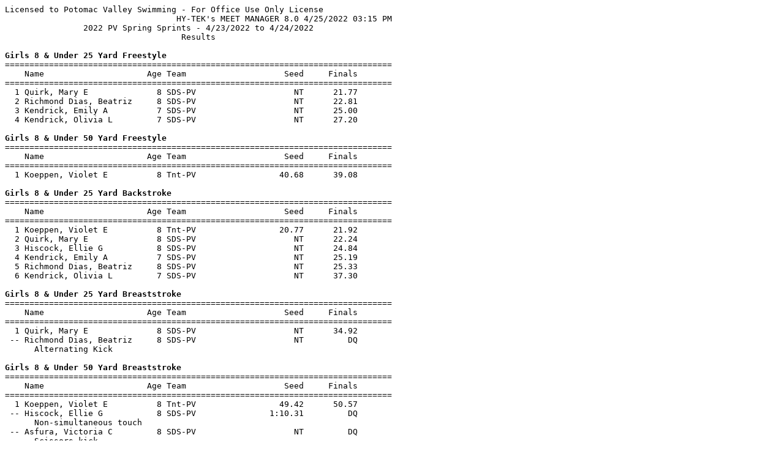

--- FILE ---
content_type: text/html
request_url: https://pvswim.org/2122meet/22-86rw.html
body_size: 38130
content:
<html>
<body>
<p>
<pre>
Licensed to Potomac Valley Swimming - For Office Use Only License
                                   HY-TEK's MEET MANAGER 8.0 4/25/2022 03:15 PM
                2022 PV Spring Sprints - 4/23/2022 to 4/24/2022                
                                    Results                                    
 
<b>Girls 8 & Under 25 Yard Freestyle</b>
===============================================================================
    Name                     Age Team                    Seed     Finals        
===============================================================================
  1 Quirk, Mary E              8 SDS-PV                    NT      21.77        
  2 Richmond Dias, Beatriz     8 SDS-PV                    NT      22.81        
  3 Kendrick, Emily A          7 SDS-PV                    NT      25.00        
  4 Kendrick, Olivia L         7 SDS-PV                    NT      27.20        
 
<b>Girls 8 & Under 50 Yard Freestyle</b>
===============================================================================
    Name                     Age Team                    Seed     Finals        
===============================================================================
  1 Koeppen, Violet E          8 Tnt-PV                 40.68      39.08        
 
<b>Girls 8 & Under 25 Yard Backstroke</b>
===============================================================================
    Name                     Age Team                    Seed     Finals        
===============================================================================
  1 Koeppen, Violet E          8 Tnt-PV                 20.77      21.92        
  2 Quirk, Mary E              8 SDS-PV                    NT      22.24        
  3 Hiscock, Ellie G           8 SDS-PV                    NT      24.84        
  4 Kendrick, Emily A          7 SDS-PV                    NT      25.19        
  5 Richmond Dias, Beatriz     8 SDS-PV                    NT      25.33        
  6 Kendrick, Olivia L         7 SDS-PV                    NT      37.30        
 
<b>Girls 8 & Under 25 Yard Breaststroke</b>
===============================================================================
    Name                     Age Team                    Seed     Finals        
===============================================================================
  1 Quirk, Mary E              8 SDS-PV                    NT      34.92        
 -- Richmond Dias, Beatriz     8 SDS-PV                    NT         DQ        
      Alternating Kick
 
<b>Girls 8 & Under 50 Yard Breaststroke</b>
===============================================================================
    Name                     Age Team                    Seed     Finals        
===============================================================================
  1 Koeppen, Violet E          8 Tnt-PV                 49.42      50.57        
 -- Hiscock, Ellie G           8 SDS-PV               1:10.31         DQ        
      Non-simultaneous touch
 -- Asfura, Victoria C         8 SDS-PV                    NT         DQ        
      Scissors kick
 
<b>Girls 9-10 100 Yard Freestyle</b>
===============================================================================
    Name                     Age Team                    Seed     Finals        
===============================================================================
  1 Lopez Murphy, Emilia G    10 SDS-PV               1:12.02    1:14.00        
  2 Samaras, Susie V          10 SDS-PV                    NT    1:22.25        
  3 Rutherfurd, Sophie M      10 SDS-PV                    NT    1:24.26        
  4 Levine, Lila R            10 SDS-PV               1:36.43    1:35.68        
  5 Hofverberg, Elizabeth H    9 SDS-PV               1:40.18    1:38.13        
  6 Atallah, Elise F           9 SDS-PV               1:35.36    1:39.12        
  7 Zhou, Kate                 9 SDS-PV               1:37.93    1:39.74        
  8 Gordon, Shelby W          10 SDS-PV               1:34.97    1:41.88        
 
<b>Girls 9-10 50 Yard Backstroke</b>
===============================================================================
    Name                     Age Team                    Seed     Finals        
===============================================================================
  1 Roush, Ryleigh J          10 SDS-PV                 40.13      40.12        
  2 Ratner, Emma R            10 RIPS-PV                44.86      40.76        
  3 Samaras, Susie V          10 SDS-PV                 46.93      43.39        
  4 Kendrick, Hope Q           9 SDS-PV                    NT      43.44        
  5 McIlhargie, Quinn B       10 SDS-PV                 45.52      44.87        
  6 Reardon, Alex E            9 SDS-PV                    NT      45.96        
  7 Rutherfurd, Sophie M      10 SDS-PV                    NT      47.73        
  8 Speight, Joelle E         10 SDS-PV                    NT      49.05        
  9 Levine, Lila R            10 SDS-PV                 54.09      50.17        
 10 Shartar, Hadley R          9 SDS-PV                 52.85      51.82        
 11 Atallah, Elise F           9 SDS-PV                 49.15      52.50        
 12 Supinger, Veronica L      10 SDS-PV                    NT      53.53        
 13 Gordon, Shelby W          10 SDS-PV                    NT      56.71        
 
<b>Girls 9-10 100 Yard Backstroke</b>
===============================================================================
    Name                     Age Team                    Seed     Finals        
===============================================================================
  1 Roush, Ryleigh J          10 SDS-PV               1:29.43    1:29.16        
  2 Kendrick, Hope Q           9 SDS-PV                    NT    1:42.47        
  3 Goecke, Anna H             9 SDS-PV               1:47.94    1:45.71        
  4 Vasquez, Ava C            10 SDS-PV                    NT    1:47.66        
 
<b>Girls 9-10 50 Yard Breaststroke</b>
===============================================================================
    Name                     Age Team                    Seed     Finals        
===============================================================================
  1 Ratner, Emma R            10 RIPS-PV                   NT      52.66        
  2 Shartar, Hadley R          9 SDS-PV                 56.52      53.32        
  3 Hofverberg, Elizabeth H    9 SDS-PV                    NT      56.49        
  4 Zhou, Kate                 9 SDS-PV                    NT    1:00.13        
  5 Emerson, Vivie A          10 SDS-PV                    NT    1:00.48        
  6 Supinger, Veronica L      10 SDS-PV                    NT    1:05.44        
 -- Levine, Lila R            10 SDS-PV               1:07.16         DQ        
      One hand touch
 -- McIlhargie, Quinn B       10 SDS-PV                 55.48         DQ        
      Butterfly kick
 
<b>Girls 9-10 100 Yard Breaststroke</b>
===============================================================================
    Name                     Age Team                    Seed     Finals        
===============================================================================
  1 Samaras, Susie V          10 SDS-PV               1:38.71    1:40.08        
  2 McKenzie, Ella C          10 SDS-PV                    NT    1:57.98        
  3 Hofverberg, Elizabeth H    9 SDS-PV                    NT    2:00.51        
  4 Vasquez, Ava C            10 SDS-PV                    NT    2:14.99        
 
<b>Girls 9-10 50 Yard Butterfly</b>
===============================================================================
    Name                     Age Team                    Seed     Finals        
===============================================================================
  1 Lopez Murphy, Emilia G    10 SDS-PV                 35.10      34.49        
  2 Roush, Ryleigh J          10 SDS-PV                 49.88      49.32        
  3 Kendrick, Hope Q           9 SDS-PV                    NT      50.58        
  4 Emerson, Vivie A          10 SDS-PV                    NT      50.79        
  5 Zhou, Kate                 9 SDS-PV                 54.82      55.09        
  6 Supinger, Veronica L      10 SDS-PV               1:07.18    1:02.53        
 -- Ratner, Emma R            10 RIPS-PV                   NT         DQ        
      Alternating Kick
 
<b>Girls 9-10 100 Yard IM</b>
===============================================================================
    Name                     Age Team                    Seed     Finals        
===============================================================================
  1 Lopez Murphy, Emilia G    10 SDS-PV                    NT    1:23.69        
  2 Goecke, Anna H             9 SDS-PV               1:48.62    1:46.52        
  3 McKenzie, Ella C          10 SDS-PV                    NT    1:48.61        
  4 Vasquez, Ava C            10 SDS-PV                    NT    1:49.65        
  5 Emerson, Vivie A          10 SDS-PV                    NT    1:49.78        
  6 Atallah, Elise F           9 SDS-PV               1:44.81    1:51.84        
  7 Speight, Joelle E         10 SDS-PV                    NT    1:54.27        
 -- Gordon, Shelby W          10 SDS-PV                    NT         DQ        
      Scissors kick - breast
 
<b>Girls 11 & Over 100 Yard Freestyle</b>
===============================================================================
    Name                     Age Team                    Seed     Finals        
===============================================================================
  1 Apfel, Isabel M           17 SDS-PV                 58.56      58.72        
  2 Vickerman, Sofia J        14 SDS-PV                 59.86    1:02.61        
  3 Chi, Riley Y              13 SDS-PV                    NT    1:03.53        
  4 Carter, Shelby R          15 SDS-PV                    NT    1:03.84        
  5 Abu-Elnaj, Salma S        16 SDS-PV                    NT    1:04.20        
  6 Robinson, Lourdes R       16 UN-PV-PV             1:06.63    1:07.40        
  7 Formagus, Emma M          12 SDS-PV               1:08.45    1:07.87        
  8 Speight, Jordan E         14 SDS-PV                    NT    1:08.31        
  9 Verhoeven, Zoe F          14 SDS-PV                    NT    1:08.57        
 10 Atallah, Samia S          11 SDS-PV               1:09.65    1:09.12        
 11 Gordon, Tashi A           14 RIPS-PV              1:09.84    1:09.74        
 12 Stucker, Clara D          11 SDS-PV                    NT    1:10.05        
 13 Harris, Annika J          14 SDS-PV                    NT    1:11.28        
 14 Hagen, Lucy E             14 SDS-PV                    NT    1:11.56        
 15 Denny, Vivian M           16 RIPS-PV              1:13.19    1:11.67        
 16 Steiner, Lilly M          11 SDS-PV                    NT    1:12.10        
 17 Owens, Elizabeth P        14 SDS-PV                    NT    1:12.34        
 18 Cahill, Christi M         12 SDS-PV                    NT    1:13.37        
 19 Storey, Audrey P          15 SDS-PV                    NT    1:15.72        
 20 Speight, Jaedyn G         11 SDS-PV                    NT    1:16.17        
 21 Navaie, Ela L             11 SDS-PV               1:20.83    1:16.99        
 22 Soheili, Helen O          11 SDS-PV                    NT    1:17.16        
 23 Clancy, Keira G           12 SDS-PV                    NT    1:17.29        
 24 Green, Cami L             11 SDS-PV                    NT    1:18.79        
 25 Schneidau, Nylah A        11 SDS-PV               1:19.40    1:19.62        
 26 Ritter, Addy B            12 SDS-PV                    NT    1:20.67        
 27 Conry, Grace E            13 SDS-PV                    NT    1:22.70        
 28 Owens, Cecilia R          13 SDS-PV                    NT    1:23.91        
 29 Bauer, Sabrina M          11 SDS-PV                    NT    1:25.38        
 30 Kim, McKayla A            11 SDS-PV                    NT    1:31.31        
 31 Lewandowski, Corinne M    11 SDS-PV                    NT    1:33.03        
 
<b>Girls 11 & Over 50 Yard Backstroke</b>
===============================================================================
    Name                     Age Team                    Seed     Finals        
===============================================================================
  1 Richardson, Madison G     14 RIPS-PV                32.74      29.60        
  2 Carter, Shelby R          15 SDS-PV                    NT      32.99        
  3 Abu-Elnaj, Salma S        16 SDS-PV                    NT      33.22        
  4 Gordon, Tashi A           14 RIPS-PV                   NT      34.26        
  5 Formagus, Emma M          12 SDS-PV                    NT      34.70        
  6 Kim, Alicia E             12 SDS-PV                    NT      35.22        
  7 Claud, Amelia B           14 SDS-PV                    NT      36.70        
  8 Kirsch, Ella K            13 SDS-PV                    NT      37.64        
  9 Blyde, Alexandra          14 SDS-PV                    NT      37.92        
 10 Walker, Kaylee A          12 SDS-PV                 38.07      38.56        
 11 Ritter, Josepha J         13 SDS-PV                    NT      38.60        
 12 Ritter, Addy B            12 SDS-PV                    NT      38.66        
 13 Le Sage, Charlotte A      11 SDS-PV                 39.52      39.22        
 14 Steiner, Lilly M          11 SDS-PV                    NT      39.61        
 15 Privor, Calla A           13 SDS-PV                    NT      40.02        
 16 Clancy, Keira G           12 SDS-PV                    NT      40.80        
 17 Lopez Murphy, Malena S    12 SDS-PV                    NT      40.89        
 18 Rawson, Lorelei O         11 SDS-PV                    NT      40.95        
 19 Wexler, Bailey F          12 SDS-PV                    NT      41.23        
 20 Mazerolle, Elia T         11 SDS-PV                    NT      42.05        
 21 Navaie, Ela L             11 SDS-PV                 42.00      42.95        
 22 Trieu, Anne               11 SDS-PV                    NT      44.69        
 23 Narapallobh, Alis         12 SDS-PV                 46.47      45.60        
 24 Kim, McKayla A            11 SDS-PV                    NT      48.71        
 25 Cypes, Riley R            11 SDS-PV                 52.43      51.90        
 -- Zakrzewski, Valentina S   11 SDS-PV                    NT         DQ        
      Shoulders past vertical toward breast
 
<b>Girls 11 & Over 100 Yard Backstroke</b>
===============================================================================
    Name                     Age Team                    Seed     Finals        
===============================================================================
  1 Denny, Lauren A           15 RIPS-PV              1:08.70    1:09.79        
  2 Carter, Shelby R          15 SDS-PV                    NT    1:10.22        
  3 Abu-Elnaj, Salma S        16 SDS-PV                    NT    1:10.96        
  4 Lotsch, Maika L           12 SDS-PV                    NT    1:15.10        
  5 Hagen, Lucy E             14 SDS-PV                    NT    1:16.49        
  6 Verhoeven, Zoe F          14 SDS-PV                    NT    1:18.35        
  7 Atallah, Samia S          11 SDS-PV                    NT    1:18.79        
  8 Walker, Kaylee A          12 SDS-PV               1:21.73    1:23.99        
  9 Denny, Vivian M           16 RIPS-PV              1:28.78    1:25.33        
 10 McEvoy, Isabel H          11 SDS-PV               1:28.08    1:27.84        
 11 Sisoura, Carson E         13 SDS-PV                    NT    1:30.35        
 12 Benjamin, Ella G          11 SDS-PV                    NT    1:34.76        
 
<b>Girls 11 & Over 50 Yard Breaststroke</b>
===============================================================================
    Name                     Age Team                    Seed     Finals        
===============================================================================
  1 Richardson, Madison G     14 RIPS-PV                37.54      33.11        
  2 Green, Chloe A            15 SDS-PV                    NT      36.05        
  3 Chi, Riley Y              13 SDS-PV                    NT      39.34        
  4 Kim, Alicia E             12 SDS-PV                    NT      39.46        
  5 Owens, Cecilia R          13 SDS-PV                    NT      41.98        
  6 Azerrad, Danielle C       12 SDS-PV                    NT      42.41        
  7 Spans, Juliana S          13 SDS-PV                 41.32      42.53        
  8 Povinelli, Sadie P        12 SDS-PV                    NT      43.32        
  9 Le Sage, Charlotte A      11 SDS-PV                 44.05      43.52        
 10 Ritter, Josepha J         13 SDS-PV                    NT      44.25        
 11 Dailey, Mak R             14 SDS-PV                    NT      44.31        
 12 Bauer, Sabrina M          11 SDS-PV                    NT      45.68        
 13 Falkofske, Addy K         13 SDS-PV                    NT      45.89        
 14 Chi, Mara Y               11 SDS-PV                 45.09      46.00        
 15 Kumar, Kiera C            12 SDS-PV                    NT      46.01        
 16 McEvoy, Isabel H          11 SDS-PV                 46.51      46.06        
 17 Wexler, Bailey F          12 SDS-PV                    NT      48.31        
 18 Conry, Grace E            13 SDS-PV                    NT      48.54        
 19 Ritter, Addy B            12 SDS-PV                    NT      49.50        
 20 Lewandowski, Corinne M    11 SDS-PV                    NT      52.14        
 21 Zakrzewski, Valentina S   11 SDS-PV                    NT      56.68        
 
<b>Girls 11 & Over 100 Yard Breaststroke</b>
===============================================================================
    Name                     Age Team                    Seed     Finals        
===============================================================================
  1 Denny, Lauren A           15 RIPS-PV              1:16.18    1:16.30        
  2 Green, Chloe A            15 SDS-PV                    NT    1:16.92        
  3 Apfel, Isabel M           17 SDS-PV                    NT    1:19.58        
  4 Verhoeven, Zoe F          14 SDS-PV                    NT    1:26.43        
  5 Stucker, Clara D          11 SDS-PV                    NT    1:27.72        
  6 Azerrad, Danielle C       12 SDS-PV               1:30.23    1:31.52        
  7 Spans, Juliana S          13 SDS-PV               1:32.19    1:31.83        
  8 Angarag, Alice T          13 SDS-PV                    NT    1:32.42        
  9 Dailey, Mak R             14 SDS-PV                    NT    1:36.07        
 10 Owens, Elizabeth P        14 SDS-PV                    NT    1:37.43        
 11 Chi, Mara Y               11 SDS-PV                    NT    1:37.45        
 12 Kirsch, Ella K            13 SDS-PV                    NT    1:39.25        
 13 Green, Cami L             11 SDS-PV                    NT    1:40.61        
 14 Storey, Audrey P          15 SDS-PV               1:42.33    1:41.49        
 15 Conry, Grace E            13 SDS-PV                    NT    1:42.16        
 16 Mazerolle, Elia T         11 SDS-PV                    NT    1:45.22        
 17 Narapallobh, Alis         12 SDS-PV               1:50.41    1:46.42        
 18 Storey, Annika J          11 SDS-PV               1:44.34    1:50.22        
 19 Benjamin, Ella G          11 SDS-PV                    NT    1:59.67        
 20 Cypes, Riley R            11 SDS-PV               2:07.92    2:06.25        
 21 Sisoura, Carson E         13 SDS-PV                    NT    2:07.32        
 -- Owens, Cecilia R          13 SDS-PV                    NT         DQ        
      One hand touch
 
<b>Girls 11 & Over 50 Yard Butterfly</b>
===============================================================================
    Name                     Age Team                    Seed     Finals        
===============================================================================
  1 Richardson, Madison G     14 RIPS-PV                33.20      28.79        
  2 Vickerman, Sofia J        14 SDS-PV                 30.17      31.69        
  3 Kim, Alicia E             12 SDS-PV                 32.49      32.01        
  4 Chi, Riley Y              13 SDS-PV                    NT      32.50        
  5 Speight, Jordan E         14 SDS-PV                    NT      32.78        
  6 Robinson, Lourdes R       16 UN-PV-PV               32.89      33.51        
  7 Gordon, Tashi A           14 RIPS-PV                33.59      34.14        
  8 Angarag, Alice T          13 SDS-PV                 36.05      36.36        
  9 Cahill, Christi M         12 SDS-PV                 36.23      36.44        
 10 Atallah, Samia S          11 SDS-PV                 35.63      36.55        
 11 Alper, Natalie R          11 SDS-PV                 34.89      36.56        
 12 Formagus, Emma M          12 SDS-PV                    NT      36.84        
 13 Povinelli, Sadie P        12 SDS-PV                    NT      37.02        
 14 Falkofske, Addy K         13 SDS-PV                 39.16      38.52        
 15 Lopez Murphy, Malena S    12 SDS-PV                 38.50      38.69        
 16 Speight, Jaedyn G         11 SDS-PV                    NT      38.73        
 17 Soheili, Helen O          11 SDS-PV                 37.78      38.78        
 18 Blyde, Alexandra          14 SDS-PV                    NT      39.11        
 19 McEvoy, Isabel H          11 SDS-PV                    NT      39.39        
 20 Bauer, Sabrina M          11 SDS-PV                    NT      40.00        
 21 Kumar, Kiera C            12 SDS-PV                    NT      41.66        
 22 Azerrad, Danielle C       12 SDS-PV                 40.25      41.83        
 23 Schneidau, Nylah A        11 SDS-PV                 42.52      43.01        
 24 Le Sage, Charlotte A      11 SDS-PV                 44.80      43.82        
 25 Clancy, Keira G           12 SDS-PV                    NT      45.25        
 26 Storey, Annika J          11 SDS-PV                    NT      45.95        
 
<b>Girls 11 & Over 100 Yard Butterfly</b>
===============================================================================
    Name                     Age Team                    Seed     Finals        
===============================================================================
  1 Denny, Lauren A           15 RIPS-PV              1:17.17    1:16.22        
  2 Speight, Jordan E         14 SDS-PV                    NT    1:18.07        
  3 Angarag, Alice T          13 SDS-PV                    NT    1:19.92        
  4 Steiner, Lilly M          11 SDS-PV                    NT    1:23.03        
  5 Alper, Natalie R          11 SDS-PV               1:27.95    1:26.91        
  6 Denny, Vivian M           16 RIPS-PV              1:28.08    1:27.48        
  7 Sisoura, Carson E         13 SDS-PV               1:24.26    1:30.15        
  8 Rawson, Lorelei O         11 SDS-PV                    NT    1:32.06        
  9 Privor, Calla A           13 SDS-PV                    NT    1:32.33        
 10 Walker, Kaylee A          12 SDS-PV                    NT    1:34.30        
 11 Mazerolle, Elia T         11 SDS-PV                    NT    1:47.53        
 12 Benjamin, Ella G          11 SDS-PV                    NT    2:01.49        
 -- Robinson, Lourdes R       16 UN-PV-PV             1:14.72         DQ        
      Non-simultaneous arms
 -- Claud, Amelia B           14 SDS-PV                    NT         DQ        
      Arms underwater recovery
 
<b>Girls 11 & Over 100 Yard IM</b>
===============================================================================
    Name                     Age Team                    Seed     Finals        
===============================================================================
  1 Green, Chloe A            15 SDS-PV                    NT    1:05.09        
  2 Lotsch, Maika L           12 SDS-PV                    NT    1:12.51        
  3 Vickerman, Sofia J        14 SDS-PV                    NT    1:13.24        
  4 Stucker, Clara D          11 SDS-PV                    NT    1:17.86        
  5 Hagen, Lucy E             14 SDS-PV                    NT    1:18.16        
  6 Claud, Amelia B           14 SDS-PV                    NT    1:19.73        
  7 Soheili, Helen O          11 SDS-PV                    NT    1:21.62        
  8 Harris, Annika J          14 SDS-PV               1:26.00    1:22.07        
  9 Owens, Elizabeth P        14 SDS-PV                    NT    1:22.41        
 10 Povinelli, Sadie P        12 SDS-PV                    NT    1:22.67        
 11 Lopez Murphy, Malena S    12 SDS-PV                    NT    1:23.36        
 12 Blyde, Alexandra          14 SDS-PV                    NT    1:23.49        
 13 Kumar, Kiera C            12 SDS-PV                    NT    1:23.57        
 14 Ritter, Josepha J         13 SDS-PV                    NT    1:24.06        
 15 Spans, Juliana S          13 SDS-PV               1:21.78    1:24.61        
 16 Kirsch, Ella K            13 SDS-PV                    NT    1:24.77        
 17 Privor, Calla A           13 SDS-PV                    NT    1:25.24        
 18 Cahill, Christi M         12 SDS-PV                    NT    1:26.25        
 19 Navaie, Ela L             11 SDS-PV               1:29.05    1:26.84        
 20 Chi, Mara Y               11 SDS-PV                    NT    1:27.72        
 21 Alper, Natalie R          11 SDS-PV               1:24.06    1:28.07        
 22 Falkofske, Addy K         13 SDS-PV               1:28.25    1:28.39        
 23 Green, Cami L             11 SDS-PV                    NT    1:29.24        
 24 Robinson, Lourdes R       16 UN-PV-PV             1:21.07    1:29.42        
 25 Schneidau, Nylah A        11 SDS-PV               1:32.10    1:32.64        
 26 Storey, Annika J          11 SDS-PV                    NT    1:33.81        
 27 Narapallobh, Alis         12 SDS-PV               1:36.93    1:37.08        
 28 Lewandowski, Corinne M    11 SDS-PV                    NT    1:38.39        
 29 Cypes, Riley R            11 SDS-PV               1:50.44    1:53.38        
 
<b>Girls 9 & Over 50 Yard Freestyle</b>
===============================================================================
    Name                     Age Team                    Seed     Finals        
===============================================================================
  1 Richardson, Madison G     14 RIPS-PV                25.12      25.43        
  2 Apfel, Isabel M           17 SDS-PV                 26.96      26.38        
  3 Lotsch, Maika L           12 SDS-PV                 27.82      27.94        
  4 Carter, Shelby R          15 SDS-PV                    NT      28.06        
  5 Abu-Elnaj, Salma S        16 SDS-PV                    NT      28.66        
  6 Denny, Lauren A           15 RIPS-PV                29.49      29.03        
  7 Chi, Riley Y              13 SDS-PV                    NT      29.43        
  8 Speight, Jordan E         14 SDS-PV                    NT      29.58        
  9 Robinson, Lourdes R       16 UN-PV-PV               29.30      30.25        
 10 Ladd, Ruth M              13 SDS-PV                 30.02      30.53        
 11 Atallah, Samia S          11 SDS-PV                 31.51      30.72        
 12 Angarag, Alice T          13 SDS-PV                    NT      30.87        
 13 Claud, Amelia B           14 SDS-PV                    NT      30.94        
 14 Denny, Vivian M           16 RIPS-PV                32.32      31.66        
 15 Lopez Murphy, Emilia G    10 SDS-PV                 31.55      31.85        
 16 Merriam, Valerie E        10 SDS-PV                 34.58      32.38        
 17 Lopez Murphy, Malena S    12 SDS-PV                    NT      32.50        
 18 Ritter, Josepha J         13 SDS-PV                    NT      32.73        
 19 Falkofske, Addy K         13 SDS-PV                 33.02      32.85        
 20 McEvoy, Isabel H          11 SDS-PV                    NT      32.87        
 21 Speight, Jaedyn G         11 SDS-PV                    NT      33.12        
 22 Steiner, Lilly M          11 SDS-PV                    NT      33.30        
 23 Kumar, Kiera C            12 SDS-PV                    NT      33.39        
 24 Spans, Juliana S          13 SDS-PV                    NT      33.96        
 25 Clancy, Keira G           12 SDS-PV                    NT      34.21        
 26 Dailey, Mak R             14 SDS-PV                    NT      34.26        
 27 Hamilton, Sophie C        14 SDS-PV                    NT      34.54        
 28 Walker, Kaylee A          12 SDS-PV                 35.06      34.59        
 29 Le Sage, Charlotte A      11 SDS-PV                    NT      34.88        
 30 Narapallobh, Alis         12 SDS-PV                    NT      35.34        
 31 Ritter, Addy B            12 SDS-PV                 36.00      35.42        
 32 Schneidau, Nylah A        11 SDS-PV                 37.45      35.68        
 33 Navaie, Ela L             11 SDS-PV                 35.41      35.98        
 34 Trieu, Anne               11 SDS-PV                    NT      36.19        
 35 Storey, Annika J          11 SDS-PV                    NT      36.30        
 36 Warren, Annika S          10 SDS-PV                    NT      37.09        
 37 Speight, Joelle E         10 SDS-PV                    NT      37.25        
 38 Roush, Ryleigh J          10 SDS-PV                 39.38      37.76        
 39 Wexler, Bailey F          12 SDS-PV                    NT      37.90        
 40 Kendrick, Hope Q           9 SDS-PV                    NT      39.57        
 41 Reardon, Alex E            9 SDS-PV                 40.75      39.99        
 42 Cypes, Riley R            11 SDS-PV                 44.50      41.63        
 43 Levine, Lila R            10 SDS-PV                 44.57      42.25        
 44 Mazerolle, Elia T         11 SDS-PV                    NT      42.47        
 45 Keogh, Lidia M            11 SDS-PV                 44.69      44.06        
 46 Vasquez, Ava C            10 SDS-PV                    NT      47.64        
 47 Hofverberg, Elizabeth H    9 SDS-PV                    NT      49.53        
 
<b>Girls 9 & Over 200 Yard Freestyle</b>
===============================================================================
    Name                     Age Team                    Seed     Finals        
===============================================================================
  1 Abu-Elnaj, Salma S        16 SDS-PV                    NT    2:24.28        
  2 Ladd, Ruth M              13 SDS-PV                    NT    2:27.95        
  3 Claud, Amelia B           14 SDS-PV                    NT    2:29.51        
  4 Angarag, Alice T          13 SDS-PV                    NT    2:31.69        
  5 Speight, Jordan E         14 SDS-PV                    NT    2:31.85        
  6 Atallah, Samia S          11 SDS-PV                    NT    2:32.77        
  7 Sisoura, Carson E         13 SDS-PV                    NT    2:35.81        
  8 Denny, Vivian M           16 RIPS-PV              2:40.94    2:38.54        
  9 Lopez Murphy, Malena S    12 SDS-PV                    NT    2:39.77        
 10 Harris, Annika J          14 SDS-PV               2:33.13    2:40.65        
 11 Soheili, Helen O          11 SDS-PV                    NT    2:43.13        
 12 Vasquez, Ava C            10 SDS-PV               3:41.83    2:44.54        
 13 Ritter, Josepha J         13 SDS-PV                    NT    2:45.80        
 14 Clancy, Keira G           12 SDS-PV                    NT    2:45.85        
 15 Hamilton, Sophie C        14 SDS-PV                    NT    2:46.21        
 16 Speight, Jaedyn G         11 SDS-PV                    NT    2:49.11        
 17 Kumar, Kiera C            12 SDS-PV                    NT    2:51.76        
 18 Schneidau, Nylah A        11 SDS-PV                    NT    2:52.05        
 19 Navaie, Ela L             11 SDS-PV               2:53.00    2:52.54        
 20 Walker, Kaylee A          12 SDS-PV                    NT    2:54.56        
 21 Chi, Mara Y               11 SDS-PV                    NT    2:56.06        
 22 Ritter, Addy B            12 SDS-PV                    NT    2:58.87        
 23 Samaras, Susie V          10 SDS-PV                    NT    3:02.61        
 24 Warren, Annika S          10 SDS-PV                    NT    3:12.69        
 25 Cypes, Riley R            11 SDS-PV                    NT    3:37.80        
 
<b>Girls 9 & Over 200 Yard Backstroke</b>
===============================================================================
    Name                     Age Team                    Seed     Finals        
===============================================================================
  1 Apfel, Isabel M           17 SDS-PV                    NT    2:27.09        
  2 Denny, Lauren A           15 RIPS-PV              2:29.52    2:27.89        
  3 Abu-Elnaj, Salma S        16 SDS-PV                    NT    2:32.17        
  4 Carter, Shelby R          15 SDS-PV                    NT    2:35.44        
  5 Lotsch, Maika L           12 SDS-PV                    NT    2:45.42        
  6 Vissing-Morse, Caroline   12 SDS-PV                    NT    2:48.08        
  7 Lopez Murphy, Emilia G    10 SDS-PV                    NT    2:57.80        
  8 Steiner, Lilly M          11 SDS-PV                    NT    2:58.49        
  9 Walker, Kaylee A          12 SDS-PV                    NT    3:00.48        
 10 Denny, Vivian M           16 RIPS-PV                   NT    3:05.50        
 11 Sisoura, Carson E         13 SDS-PV                    NT    3:13.57        
 12 Roush, Ryleigh J          10 SDS-PV                    NT    3:14.02        
 13 Cahill, Christi M         12 SDS-PV                    NT    3:15.61        
 
<b>Girls 9 & Over 200 Yard Breaststroke</b>
===============================================================================
    Name                     Age Team                    Seed     Finals        
===============================================================================
  1 Denny, Lauren A           15 RIPS-PV              2:45.67    2:46.24        
  2 Soheili, Helen O          11 SDS-PV                    NT    3:12.09        
  3 Vissing-Morse, Caroline   12 SDS-PV                    NT    3:14.87        
  4 Le Sage, Charlotte A      11 SDS-PV                    NT    3:22.43        
  5 Lopez Murphy, Malena S    12 SDS-PV                    NT    3:23.34        
  6 Claud, Amelia B           14 SDS-PV                    NT    3:24.48        
  7 McEvoy, Isabel H          11 SDS-PV                    NT    3:32.67        
  8 Merriam, Valerie E        10 SDS-PV                    NT    3:37.69        
  9 Mazerolle, Elia T         11 SDS-PV                    NT    3:43.28        
 10 Narapallobh, Alis         12 SDS-PV                    NT    3:45.39        
 11 Cypes, Riley R            11 SDS-PV                    NT    4:38.37        
 
<b>Girls 9 & Over 200 Yard Butterfly</b>
===============================================================================
    Name                     Age Team                    Seed     Finals        
===============================================================================
  1 Chi, Riley Y              13 SDS-PV                    NT    2:29.01        
  2 Sisoura, Carson E         13 SDS-PV                    NT    3:28.26        
 
<b>Girls 9 & Over 200 Yard IM</b>
===============================================================================
    Name                     Age Team                    Seed     Finals        
===============================================================================
  1 Richardson, Madison G     14 RIPS-PV              2:19.98    2:17.61        
  2 Carter, Shelby R          15 SDS-PV                    NT    2:45.83        
  3 Ladd, Ruth M              13 SDS-PV               2:49.49    2:50.61        
  4 Angarag, Alice T          13 SDS-PV               2:51.43    2:51.01        
  5 Lopez Murphy, Emilia G    10 SDS-PV                    NT    2:59.79        
  6 Steiner, Lilly M          11 SDS-PV                    NT    3:00.87        
  7 Dailey, Mak R             14 SDS-PV               3:04.27    3:03.56        
  8 Spans, Juliana S          13 SDS-PV               3:03.71    3:05.83        
  9 Chi, Mara Y               11 SDS-PV                    NT    3:09.35        
 10 McEvoy, Isabel H          11 SDS-PV                    NT    3:11.48        
 11 Cahill, Christi M         12 SDS-PV                    NT    3:11.81        
 12 Le Sage, Charlotte A      11 SDS-PV                    NT    3:15.21        
 13 Falkofske, Addy K         13 SDS-PV                    NT    3:17.89        
 14 Mazerolle, Elia T         11 SDS-PV                    NT    3:36.77        
 15 Narapallobh, Alis         12 SDS-PV                    NT    3:37.53        
 16 Hofverberg, Elizabeth H    9 SDS-PV                    NT    3:46.33        
 17 McKenzie, Ella C          10 SDS-PV                    NT    4:03.27        
 -- Samaras, Susie V          10 SDS-PV                    NT         DQ        
      Delay initiating turn - back
</pre>
</p>
</body>
</html>
